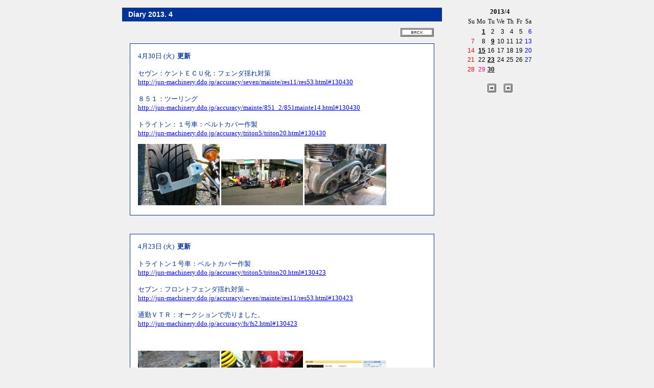

--- FILE ---
content_type: text/html
request_url: http://jun-machinery.ddo.jp/cgi-bin/diary/diary.cgi?mode=read&y=2013&m=4
body_size: 11352
content:
<!DOCTYPE HTML PUBLIC "-//W3C//DTD HTML 4.01 Transitional//EN">
<html lang="ja">
<head>
<META HTTP-EQUIV="Content-type" CONTENT="text/html; charset=Shift_JIS">
<META HTTP-EQUIV="Content-Style-Type" content="text/css">
<STYLE TYPE="text/css">
<!--
body,td,th { font-size: 13px; font-family: "MS UI Gothic", "ＭＳ Ｐゴシック", Osaka; }
a:hover { color: #DD0000; }
.cal    { font-size:12px; font-family:Century,Helvetica,Arial; }
.tbl_1  { background-color: #003399; color: #FFFFFF; }
.tbl_1m {
	background-color: #003399;
	color: #FFFFFF;
	font-size: 14px;
	font-family: Verdana,Helvetica,Arial;
	font-weight: bold;
}
.tbl_2  { background-color: #FFFFFF; color: #003399; }
.tbl_3  {
	padding: 15px;
	background-color: #EFEFFF;
	color: #003399;
	line-height: 150%;
	letter-spacing: 3px;
	border-top: 1px solid #003399;
	border-left: 1px solid #003399;
	border-right: 1px solid #003399;
	border-bottom: 1px solid #003399;
}
.year {
	font-size: 14px;
	font-family: Verdana,Helvetica,Arial;
	font-weight: bold;
}
.log   {
	padding: 15px;
	background-color: #FFFFFF;
	color: #003399;
	border-top: 1px solid #003399;
	border-left: 1px solid #003399;
	border-right: 1px solid #003399;
	border-bottom: 1px solid #003399;
}
.page { font-family: Verdana,Helvetica,Arial; }
-->
</STYLE>
<title>WEBページ更新日記</title>
<META http-equiv="Content-Script-Type" content="text/javascript">
<SCRIPT type="text/javascript">
<!--
function popup(no) {
window.open("","popwin","toolbar=0,menubar=0,scrollbars=1,width=650,height=400");
}
//-->
</SCRIPT>
</head><body bgcolor="#F0F0F0" text="#000000" link="#0000FF" vlink="#800080" alink="#FF0000">
<div align="center">
<Table cellpadding=3><Tr><Td align="center" valign="top">
<table width="630" cellpadding="0" border="0">
<tr>
  <td class="tbl_1m" height="27"> &nbsp;&nbsp; Diary 2013. 4</td>
</tr></table>
<table width="600" border="0">
<tr>
  <td align="right" height="35"><a href="./diary.cgi?" onMouseover="image2.src='http://jun-machinery.ddo.jp/cgi-bin/diary/img/back2.gif'" onMouseout="image2.src='http://jun-machinery.ddo.jp/cgi-bin/diary/img/back1.gif'"><img src="http://jun-machinery.ddo.jp/cgi-bin/diary/img/back1.gif" name="image2" border="0" alt="メニューに戻る"></a></td>
</tr>
</table>
<table width="600"><tr><td class="log" align="left">
		4月30日 (火) &nbsp;<b>更新</b><br><br>セヴン：ケントＥＣＵ化：フェンダ揺れ対策<br><a href="http://jun-machinery.ddo.jp/accuracy/seven/mainte/res11/res53.html#130430" target="_blank">http://jun-machinery.ddo.jp/accuracy/seven/mainte/res11/res53.html#130430</a><br><br>８５１：ツーリング<br><a href="http://jun-machinery.ddo.jp/accuracy/mainte/851_2/851mainte14.html#130430" target="_blank">http://jun-machinery.ddo.jp/accuracy/mainte/851_2/851mainte14.html#130430</a><br><br>トライトン：１号車：ベルトカバー作製<br><a href="http://jun-machinery.ddo.jp/accuracy/triton5/triton20.html#130430" target="_blank">http://jun-machinery.ddo.jp/accuracy/triton5/triton20.html#130430</a>
<p>
<a href="http://jun-machinery.ddo.jp/cgi-bin/diary/img/20130430-1.jpg" target="_blank"><img src="http://jun-machinery.ddo.jp/cgi-bin/diary/img/20130430-1.jpg" border=0 alt="20130430-1.jpg" width=160 height=120></a>
<a href="http://jun-machinery.ddo.jp/cgi-bin/diary/img/20130430-2.jpg" target="_blank"><img src="http://jun-machinery.ddo.jp/cgi-bin/diary/img/20130430-2.jpg" border=0 alt="20130430-2.jpg" width=160 height=90></a>
<a href="http://jun-machinery.ddo.jp/cgi-bin/diary/img/20130430-3.jpg" target="_blank"><img src="http://jun-machinery.ddo.jp/cgi-bin/diary/img/20130430-3.jpg" border=0 alt="20130430-3.jpg" width=160 height=120></a>
</p></td></tr></table><br><br>
<table width="600"><tr><td class="log" align="left">
		4月23日 (火) &nbsp;<b>更新</b><br><br>トライトン１号車：ベルトカバー作製<br><a href="http://jun-machinery.ddo.jp/accuracy/triton5/triton20.html#130423" target="_blank">http://jun-machinery.ddo.jp/accuracy/triton5/triton20.html#130423</a><br><br>セブン：フロントフェンダ揺れ対策～<br><a href="http://jun-machinery.ddo.jp/accuracy/seven/mainte/res11/res53.html#130423" target="_blank">http://jun-machinery.ddo.jp/accuracy/seven/mainte/res11/res53.html#130423</a><br><br>通勤ＶＴＲ：オークションで売りました。<br><a href="http://jun-machinery.ddo.jp/accuracy/fs/fs2.html#130423" target="_blank">http://jun-machinery.ddo.jp/accuracy/fs/fs2.html#130423</a><br><br><br>
<p>
<a href="http://jun-machinery.ddo.jp/cgi-bin/diary/img/20130423-1.jpg" target="_blank"><img src="http://jun-machinery.ddo.jp/cgi-bin/diary/img/20130423-1.jpg" border=0 alt="20130423-1.jpg" width=160 height=120></a>
<a href="http://jun-machinery.ddo.jp/cgi-bin/diary/img/20130423-2.jpg" target="_blank"><img src="http://jun-machinery.ddo.jp/cgi-bin/diary/img/20130423-2.jpg" border=0 alt="20130423-2.jpg" width=160 height=120></a>
<a href="http://jun-machinery.ddo.jp/cgi-bin/diary/img/20130423-3.jpg" target="_blank"><img src="http://jun-machinery.ddo.jp/cgi-bin/diary/img/20130423-3.jpg" border=0 alt="20130423-3.jpg" width=160 height=103></a>
</p></td></tr></table><br><br>
<table width="600"><tr><td class="log" align="left">
		4月15日 (月) &nbsp;<b>更新</b><br><br>セヴン：ケントＥＣＵ化：フロントフェンダの揺れ<br><a href="http://jun-machinery.ddo.jp/accuracy/seven/mainte/res11/res53.html" target="_blank">http://jun-machinery.ddo.jp/accuracy/seven/mainte/res11/res53.html</a><br><br>トライトン：１号車：ベルトカバー離型<br><a href="http://jun-machinery.ddo.jp/accuracy/triton5/triton20.html#130415" target="_blank">http://jun-machinery.ddo.jp/accuracy/triton5/triton20.html#130415</a>
<p>
<a href="http://jun-machinery.ddo.jp/cgi-bin/diary/img/20130415-1.jpg" target="_blank"><img src="http://jun-machinery.ddo.jp/cgi-bin/diary/img/20130415-1.jpg" border=0 alt="20130415-1.jpg" width=160 height=120></a>
<a href="http://jun-machinery.ddo.jp/cgi-bin/diary/img/20130415-2.jpg" target="_blank"><img src="http://jun-machinery.ddo.jp/cgi-bin/diary/img/20130415-2.jpg" border=0 alt="20130415-2.jpg" width=160 height=120></a>
</p></td></tr></table><br><br>
<table width="600"><tr><td class="log" align="left">
		4月9日 (火) &nbsp;<b>更新</b><br><br>トライトン：１号車用ベルトカバー型作製～<br><a href="http://jun-machinery.ddo.jp/accuracy/triton5/triton20.html#130409" target="_blank">http://jun-machinery.ddo.jp/accuracy/triton5/triton20.html#130409</a>
<p>
<a href="http://jun-machinery.ddo.jp/cgi-bin/diary/img/20130409-1.jpg" target="_blank"><img src="http://jun-machinery.ddo.jp/cgi-bin/diary/img/20130409-1.jpg" border=0 alt="20130409-1.jpg" width=160 height=120></a>
<a href="http://jun-machinery.ddo.jp/cgi-bin/diary/img/20130409-2.jpg" target="_blank"><img src="http://jun-machinery.ddo.jp/cgi-bin/diary/img/20130409-2.jpg" border=0 alt="20130409-2.jpg" width=160 height=120></a>
</p></td></tr></table><br><br>
<table width="600"><tr><td class="log" align="left">
		4月1日 (月) &nbsp;<b>更新</b><br><br>トライトン：１号車：ベルトカバー作製～<br><a href="http://jun-machinery.ddo.jp/accuracy/triton5/triton20.html" target="_blank">http://jun-machinery.ddo.jp/accuracy/triton5/triton20.html</a><br><br>ＤＴＭ？のページ：光分配スイッチ作製～<br><a href="http://jun-machinery.ddo.jp/accuracy/computer/dtm/sd-90.html#130401" target="_blank">http://jun-machinery.ddo.jp/accuracy/computer/dtm/sd-90.html#130401</a><br>
<p>
<a href="http://jun-machinery.ddo.jp/cgi-bin/diary/img/20130401-1.jpg" target="_blank"><img src="http://jun-machinery.ddo.jp/cgi-bin/diary/img/20130401-1.jpg" border=0 alt="20130401-1.jpg" width=160 height=120></a>
<a href="http://jun-machinery.ddo.jp/cgi-bin/diary/img/20130401-2.jpg" target="_blank"><img src="http://jun-machinery.ddo.jp/cgi-bin/diary/img/20130401-2.jpg" border=0 alt="20130401-2.jpg" width=160 height=120></a>
<a href="http://jun-machinery.ddo.jp/cgi-bin/diary/img/20130401-3.jpg" target="_blank"><img src="http://jun-machinery.ddo.jp/cgi-bin/diary/img/20130401-3.jpg" border=0 alt="20130401-3.jpg" width=160 height=120></a>
</p></td></tr></table><br><br>
<table border=0><tr>
<td></td></tr></table>
</Td>
<Td width=30></Td>
<Td valign="top">
<table border=0 cellspacing=0 cellpadding=2>
<tr>
  <td colspan=7 align=center><b>2013/4</b></td>
</tr>
<tr>
<td align=center style="font-size:12px">Su</td><td align=center style="font-size:12px">Mo</td><td align=center style="font-size:12px">Tu</td><td align=center style="font-size:12px">We</td><td align=center style="font-size:12px">Th</td><td align=center style="font-size:12px">Fr</td><td align=center style="font-size:12px">Sa</td></tr><tr><td>&nbsp;</td><td align=right class=cal><a href="./diary.cgi?mode=popup&y=2013&m=4&d=1" target="popwin" onClick="popup(0)"><font color="#000000"><b>1</b></font></a></td><td align=right class=cal><font color="#000000">2</font></td><td align=right class=cal><font color="#000000">3</font></td><td align=right class=cal><font color="#000000">4</font></td><td align=right class=cal><font color="#000000">5</font></td><td align=right class=cal><font color="#0000ff">6</font></td></tr><tr><td align=right class=cal><font color="#ff0000">7</font></td><td align=right class=cal><font color="#000000">8</font></td><td align=right class=cal><a href="./diary.cgi?mode=popup&y=2013&m=4&d=9" target="popwin" onClick="popup(0)"><font color="#000000"><b>9</b></font></a></td><td align=right class=cal><font color="#000000">10</font></td><td align=right class=cal><font color="#000000">11</font></td><td align=right class=cal><font color="#000000">12</font></td><td align=right class=cal><font color="#0000ff">13</font></td></tr><tr><td align=right class=cal><font color="#ff0000">14</font></td><td align=right class=cal><a href="./diary.cgi?mode=popup&y=2013&m=4&d=15" target="popwin" onClick="popup(0)"><font color="#000000"><b>15</b></font></a></td><td align=right class=cal><font color="#000000">16</font></td><td align=right class=cal><font color="#000000">17</font></td><td align=right class=cal><font color="#000000">18</font></td><td align=right class=cal><font color="#000000">19</font></td><td align=right class=cal><font color="#0000ff">20</font></td></tr><tr><td align=right class=cal><font color="#ff0000">21</font></td><td align=right class=cal><font color="#000000">22</font></td><td align=right class=cal><a href="./diary.cgi?mode=popup&y=2013&m=4&d=23" target="popwin" onClick="popup(0)"><font color="#000000"><b>23</b></font></a></td><td align=right class=cal><font color="#000000">24</font></td><td align=right class=cal><font color="#000000">25</font></td><td align=right class=cal><font color="#000000">26</font></td><td align=right class=cal><font color="#0000ff">27</font></td></tr><tr><td align=right class=cal><font color="#ff0000">28</font></td><td align=right class=cal><font color="#F20DA2">29</font></td><td align=right class=cal><a href="./diary.cgi?mode=popup&y=2013&m=4&d=30" target="popwin" onClick="popup(0)"><font color="#000000"><b>30</b></font></a></td><td>&nbsp;</td><td>&nbsp;</td><td>&nbsp;</td><td>&nbsp;</td></tr>
<tr>
  <td align=center colspan=7><br>
<a href="./diary.cgi?mode=read&y=2013&m=3"><img src="http://jun-machinery.ddo.jp/cgi-bin/diary/img/left.gif" alt="前月" border=0></a>
&nbsp;&nbsp;&nbsp;
<a href="./diary.cgi?mode=read&y=2013&m=5"><img src="http://jun-machinery.ddo.jp/cgi-bin/diary/img/right.gif" alt="翌月" border=0></a>
  </td>
</tr>
</table>
</Td>
</Tr></Table>
</div>
</body>
</html>
